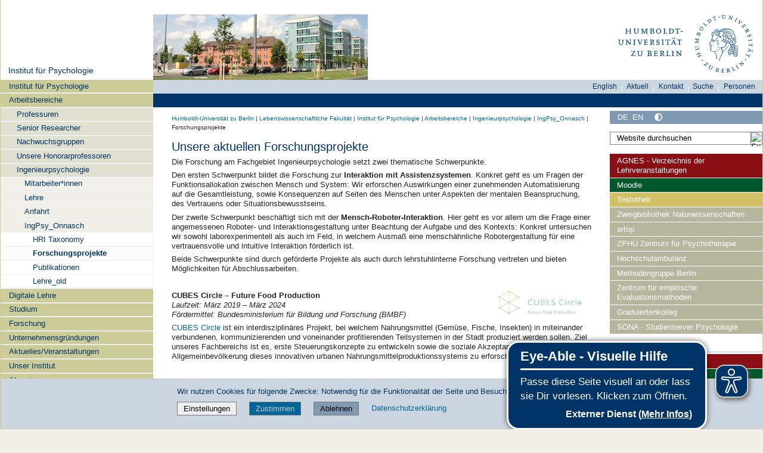

--- FILE ---
content_type: text/css; charset=utf-8
request_url: https://www.psychology.hu-berlin.de/++webresource++534b3e23-aef3-529e-b7e4-4319755f6730/++resource++collective.faq/faq.css
body_size: -199
content:
.faq {
    padding: 0;
}
#content .faq,
#content .faq-nested {
    list-style: none;
    margin: 0;
}
.faq .faq-detailed-question,
.faq .faq-nested-description {
    font-weight: normal;
}
.faq .glyphicon:before {
    content: ''
}
.faq .glyphicon {
    display: inline-block;
    width: 9px;
    height: 9px;
}
.faq .glyphicon-plus {
    background: url('++resource++collective.faq/sprite.png') 0 0;
}
.faq .glyphicon-minus {
    background: url('++resource++collective.faq/sprite.png') -9px 0;
}
.faq .faq-question,
.faq .faq-nested-title {
    font-weight: bold;
}
.faq .faq-detailed-question {
    margin-left: 1em;
}
#content .faq .faq-li-question {
    margin-bottom: 1em;
}
#content .faq .faq-nested {
    margin-top: 1em;
}
.faq .glyphicon-plus + .faq-question + .faq-answer,
.faq .glyphicon-plus + .faq-question + .faq-detailed-question + .faq-answer {
    display: none;
}
.faq .faq-answer {
    margin: 1em;
    padding: 0.5em;
    border: thin dotted;
    background-color: #EFF7FF;
}
h2 .faq-nested-title {
    font-weight: normal !important;
}


--- FILE ---
content_type: text/css; charset=utf-8
request_url: https://www.psychology.hu-berlin.de/++webresource++f14745e6-bd42-5fb0-a7bf-7b9e165a52f7/++plone++easyformplugin.fields/styles.css
body_size: -467
content:
.easyformplugin-fields--divider label {
  display: block;
  width: 100%;
  padding: 0;
  margin-bottom: 20px;
  font-family: thesans, sans-serif;
  font-size: 21px;
  font-weight: normal;
  line-height: inherit;
  color: #333;
  border: 0;
  border-bottom: 1px solid #e5e5e5;
}


--- FILE ---
content_type: text/javascript; charset=utf-8
request_url: https://www.psychology.hu-berlin.de/++webresource++4a8bc6e5-d7aa-5763-93ff-b4119186b950/++resource++humboldt.theme.javascripts/tree.js
body_size: -437
content:
/* how to use:

    <ul class="tree">
        <li class="opened">
            <span class="button"> open-close-button</span>
            <ul>
                <li class="closed">...</li>
                <li class="closed">...</li>
                <li class="closed">...</li>
            </ul>
        </li>
    </ul>
*/


(function($) {

  $('.tree .closed > .button').on('click', function(){
    $(this).parent().children('ul').show();
    $(this).parent().attr('class', 'opened');
    $(this).attr('class', 'button opened');
  });
  $('.tree .opened > .button').on('click', function(){
    $(this).parent().children('ul').hide();
    $(this).parent().attr('class', 'closed');
    $(this).attr('class', 'button closed');
 });

}) (jQuery);
